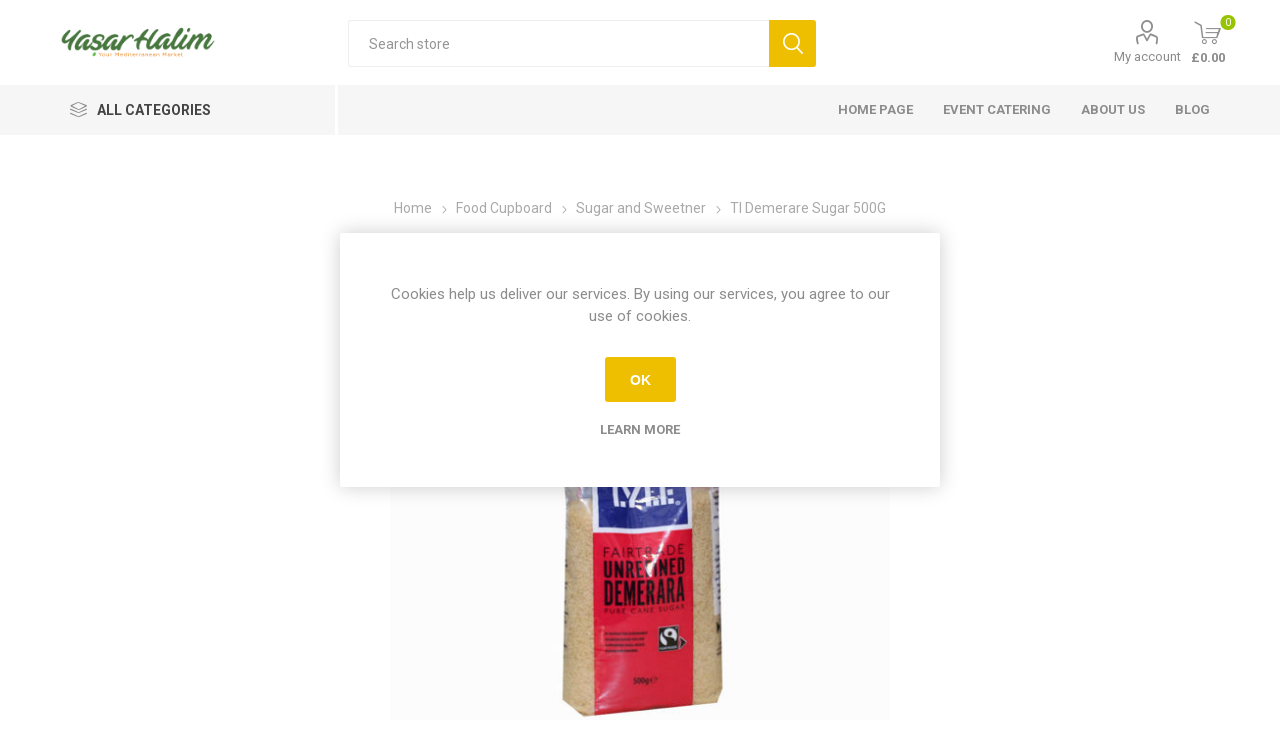

--- FILE ---
content_type: text/html; charset=utf-8
request_url: https://www.yasarhalim.com/Tl-Demerare-Sugar-500G
body_size: 49066
content:
<!DOCTYPE html><html lang=en class=html-product-details-page><head><title>Tl Demerare Sugar 500G. Ya&#x15F;ar Halim &#x2014; Your Mediterranean Market (London)</title><meta charset=UTF-8><meta name=description content="Family-run Turkish &amp; Mediterranean supermarket in Palmers Green, Southgate &amp; Haringey. Fresh bakery, olives, meat &amp; ethnic groceries daily."><meta name=keywords content=Tl,Demerare,Sugar,500G><meta name=generator content=nopCommerce><meta name=viewport content="width=device-width, initial-scale=1, maximum-scale=1, user-scalable=0"><link rel=preload as=font href=/Themes/Emporium/Content/icons/emporium-icons.woff crossorigin><link href="https://fonts.googleapis.com/css?family=Roboto:300,400,700&amp;subset=cyrillic-ext,greek-ext&amp;display=swap" rel=stylesheet><meta property=og:type content=product><meta property=og:title content="Tl Demerare Sugar 500G"><meta property=og:description content=""><meta property=og:image content=http://www.yasarhalim.com/images/thumbs/0023872_tl-demerare-sugar-500g_510.jpeg><meta property=og:image:url content=http://www.yasarhalim.com/images/thumbs/0023872_tl-demerare-sugar-500g_510.jpeg><meta property=og:url content=http://www.yasarhalim.com/Tl-Demerare-Sugar-500G><meta property=og:site_name content="Yasar Halim"><meta property=twitter:card content=summary><meta property=twitter:site content="Yasar Halim"><meta property=twitter:title content="Tl Demerare Sugar 500G"><meta property=twitter:description content=""><meta property=twitter:image content=http://www.yasarhalim.com/images/thumbs/0023872_tl-demerare-sugar-500g_510.jpeg><meta property=twitter:url content=http://www.yasarhalim.com/Tl-Demerare-Sugar-500G><style>.product-details-page .full-description{display:none}.product-details-page .ui-tabs .full-description{display:block}.product-details-page .tabhead-full-description{display:none}.product-details-page .product-specs-box{display:none}.product-details-page .ui-tabs .product-specs-box{display:block}.product-details-page .ui-tabs .product-specs-box .title{display:none}.product-details-page .product-no-reviews,.product-details-page .product-review-links{display:none}</style><script async src="https://www.googletagmanager.com/gtag/js?id=G-CEVKB0P98V"></script><script>function gtag(){dataLayer.push(arguments)}window.dataLayer=window.dataLayer||[];gtag("js",new Date);gtag("config","G-CEVKB0P98V")</script><link href=/Themes/Emporium/Content/css/styles.css rel=stylesheet><link href=/Themes/Emporium/Content/css/tables.css rel=stylesheet><link href=/Themes/Emporium/Content/css/mobile.css rel=stylesheet><link href=/Themes/Emporium/Content/css/480.css rel=stylesheet><link href=/Themes/Emporium/Content/css/768.css rel=stylesheet><link href=/Themes/Emporium/Content/css/1024.css rel=stylesheet><link href=/Themes/Emporium/Content/css/1280.css rel=stylesheet><link href=/Themes/Emporium/Content/css/1600.css rel=stylesheet><link href=/Plugins/SevenSpikes.Core/Styles/slick-slider-1.6.0.css rel=stylesheet><link href=/Plugins/SevenSpikes.Core/Styles/perfect-scrollbar.min.css rel=stylesheet><link href=/Plugins/SevenSpikes.Nop.Plugins.CloudZoom/Themes/Emporium/Content/cloud-zoom/CloudZoom.css rel=stylesheet><link href=/lib/magnific-popup/magnific-popup.css rel=stylesheet><link href=/Plugins/SevenSpikes.Nop.Plugins.NopQuickTabs/Themes/Emporium/Content/QuickTabs.css rel=stylesheet><link href=/Plugins/SevenSpikes.Nop.Plugins.InstantSearch/Themes/Emporium/Content/InstantSearch.css rel=stylesheet><link href=/Plugins/SevenSpikes.Nop.Plugins.AjaxCart/Themes/Emporium/Content/ajaxCart.css rel=stylesheet><link href=/Plugins/SevenSpikes.Nop.Plugins.ProductRibbons/Styles/Ribbons.common.css rel=stylesheet><link href=/Plugins/SevenSpikes.Nop.Plugins.ProductRibbons/Themes/Emporium/Content/Ribbons.css rel=stylesheet><link href=/Plugins/SevenSpikes.Nop.Plugins.QuickView/Themes/Emporium/Content/QuickView.css rel=stylesheet><link href=/lib/fineuploader/fine-uploader.min.css rel=stylesheet><link href=/Plugins/SevenSpikes.Nop.Plugins.JCarousel/Styles/slick.css rel=stylesheet><link href=/Plugins/SevenSpikes.Nop.Plugins.JCarousel/Themes/Emporium/Content/JCarousel.css rel=stylesheet><link href="/Themes/Emporium/Content/css/theme.custom-1.css?v=14" rel=stylesheet><link rel=canonical href=http://www.yasarhalim.com/tl-demerare-sugar-500g><body class=product-details-page-body><div class=ajax-loading-block-window style=display:none></div><div id=dialog-notifications-success title=Notification style=display:none></div><div id=dialog-notifications-error title=Error style=display:none></div><div id=dialog-notifications-warning title=Warning style=display:none></div><div id=bar-notification class=bar-notification-container data-close=Close></div><!--[if lte IE 8]><div style=clear:both;height:59px;text-align:center;position:relative><a href=http://www.microsoft.com/windows/internet-explorer/default.aspx target=_blank> <img src=/Themes/Emporium/Content/img/ie_warning.jpg height=42 width=820 alt="You are using an outdated browser. For a faster, safer browsing experience, upgrade for free today."> </a></div><![endif]--><div class=master-wrapper-page><div class=responsive-nav-wrapper-parent><div class=responsive-nav-wrapper><div class=menu-title><span>Menu</span></div><div class=search-wrap><span>Search</span></div><div class=mobile-logo><a href="/" class=logo> <img alt="Yasar Halim" title="Yasar Halim" src="http://www.yasarhalim.com/images/thumbs/0024292_yasar web logo.png"></a></div><div class=shopping-cart-link></div><div class=personal-button id=header-links-opener><span>Personal menu</span></div></div></div><div class=header><div class=header-upper><div class=header-selectors-wrapper></div></div><div class=header-lower><div class=header-logo><a href="/" class=logo> <img alt="Yasar Halim" title="Yasar Halim" src="http://www.yasarhalim.com/images/thumbs/0024292_yasar web logo.png"></a></div><div class="search-box store-search-box"><div class=close-side-menu><span class=close-side-menu-text>Search store</span> <span class=close-side-menu-btn>Close</span></div><form method=get id=small-search-box-form action=/search><input type=text class=search-box-text id=small-searchterms autocomplete=off name=q placeholder="Search store" aria-label="Search store"> <input type=hidden class=instantSearchResourceElement data-highlightfirstfoundelement=true data-minkeywordlength=3 data-defaultproductsortoption=0 data-instantsearchurl=/instantSearchFor data-searchpageurl=/search data-searchinproductdescriptions=true data-numberofvisibleproducts=5 data-noresultsresourcetext=" No data found."> <input type=submit class="button-1 search-box-button" value=Search></form></div><div class=header-links-wrapper><div class=header-links><ul><li><a href=/customer/info class="ico-account opener" data-loginurl=/login>My account</a><div class=profile-menu-box><div class=close-side-menu><input id=registeredUser type=hidden value=false> <span class=close-side-menu-text>My account</span> <span class=close-side-menu-btn>Close</span></div><div class=header-form-holder><a href="/register?returnUrl=%2FTl-Demerare-Sugar-500G" class=ico-register>Register</a> <a href="/login?returnUrl=%2FTl-Demerare-Sugar-500G" class=ico-login>Log in</a></div></div></ul><div class=mobile-flyout-wrapper><div class=close-side-menu><span class=close-side-menu-text>Shopping cart</span> <span class=close-side-menu-btn>Close</span></div><div id=flyout-cart class=flyout-cart data-removeitemfromcarturl=/EmporiumTheme/RemoveItemFromCart data-flyoutcarturl=/EmporiumTheme/FlyoutShoppingCart><div id=topcartlink><a href=/cart class=ico-cart> <span class=cart-qty>0</span> <span class=cart-label> &#xA3;0.00 </span> </a></div><div class=mini-shopping-cart><div class=flyout-cart-scroll-area><p>You have no items in your shopping cart.</div></div></div></div></div></div></div><div class=header-menu-parent><div class="header-menu categories-in-side-panel"><div class=category-navigation-list-wrapper><span class=category-navigation-title>All Categories</span><ul class="category-navigation-list sticky-flyout"></ul></div><div class=close-menu><span class=close-menu-text>Menu</span> <span class=close-menu-btn>Close</span></div><input type=hidden value=false id=isRtlEnabled><ul class=top-menu><li class=all-categories><span>All Categories</span><div class=plus-button></div><div class=sublist-wrap><ul class=sublist><li class=back-button><span>Back</span><li class=root-category-items><a class=with-subcategories href=/fresh-fruit-vegetables-london>Fresh Fruit and Vegetables</a><div class=plus-button></div><div class=sublist-wrap><ul class=sublist><li class=back-button><span>Back</span><li><a href=/Fresh-Fruit>Fresh Fruit</a><li><a href=/Fresh-Vegetable>Fresh Vegetable</a></ul></div><li class=root-category-items><a class=with-subcategories href=/meat-poultry-london>Fresh Meat and Poultry</a><div class=plus-button></div><div class=sublist-wrap><ul class=sublist><li class=back-button><span>Back</span><li><a href=/Fresh-Beef>Fresh Beef</a><li><a href=/Fresh-Lamb>Fresh Lamb</a><li><a href=/Fresh-Meat-Specialities>Fresh Meat Specialities</a><li><a href=/Fresh-Chicken>Fresh Chicken</a><li><a href=/Venison-and-Game>Venison and Game</a></ul></div><li class=root-category-items><a class=with-subcategories href=/dairy-london>Dairy</a><div class=plus-button></div><div class=sublist-wrap><ul class=sublist><li class=back-button><span>Back</span><li><a class=with-subcategories href=/Cheese>Cheese</a><div class=plus-button></div><div class=sublist-wrap><ul class=sublist><li class=back-button><span>Back</span><li><a href=/Feta-and-Goat-Cheese>Feta and Goat Cheese</a><li><a href=/Cheddar>Cheddar</a><li><a href=/Halloumi-and-Grilled-Cheese>Halloumi and Grilled Cheese</a><li><a href=/Grated-and-Sliced-Cheese>Grated and Sliced Cheese</a><li><a href=/Anari-and-Ricotta>Anari and Ricotta</a><li><a href=/All-Other-Cheeses>All Other Cheeses</a></ul></div><li><a class=with-subcategories href=/milk-butter-and-egg>Milk, Butter and Egg</a><div class=plus-button></div><div class=sublist-wrap><ul class=sublist><li class=back-button><span>Back</span><li><a href=/Milk>Milk</a><li><a href=/Egg>Egg</a><li><a href=/Butter>Butter</a><li><a href=/Fresh-Cream>Fresh Cream</a></ul></div><li><a class=with-subcategories href=/yogurt-ayran-and-kefir>Yogurt, Ayran and Kefir</a><div class=plus-button></div><div class=sublist-wrap><ul class=sublist><li class=back-button><span>Back</span><li><a href=/Yogurt>Yogurt</a><li><a href=/Ayran>Ayran</a><li><a href=/Kefir>Kefir</a></ul></div></ul></div><li class=root-category-items><a class=with-subcategories href=/bakery-london>Bakery</a><div class=plus-button></div><div class=sublist-wrap><ul class=sublist><li class=back-button><span>Back</span><li><a class=with-subcategories href=/Bread-and-Rolls>Bread and Rolls</a><div class=plus-button></div><div class=sublist-wrap><ul class=sublist><li class=back-button><span>Back</span><li><a href=/Brown-and-wholemeal>Brown and Wholemeal</a><li><a href=/White-Bread>White Bread</a></ul></div><li><a class=with-subcategories href=/wraps-pitta-naan-and-thins>Wraps, Pitta, Naan and Thins</a><div class=plus-button></div><div class=sublist-wrap><ul class=sublist><li class=back-button><span>Back</span><li><a href=/Naan-Bread>Naan Bread</a><li><a href=/Pitta-Bread>Pitta Bread</a><li><a href=/Tortilla-and-Wraps>Tortilla and Wraps</a></ul></div><li><a href=/Fresh-Pastries-and-Biscuits>Fresh Pastries and Biscuits</a><li><a href=/Savouries>Savouries</a><li><a href=/Cakes>Cakes</a></ul></div><li class=root-category-items><a class=with-subcategories href=/chilled-foods-london>Chilled Foods</a><div class=plus-button></div><div class=sublist-wrap><ul class=sublist><li class=back-button><span>Back</span><li><a href=/Cooked-Meat-and-Sausages>Cooked Meat and Sausages</a><li><a href=/Fresh-Fish-and-Seafood>Fresh Fish and Seafood</a><li><a href=/Chilled-Fish-and-Seafood>Chilled Fish and Seafood</a><li><a href=/Houmous-and-Other-Dips>Houmous and Other Dips</a><li><a href=/Filo-and-Other-Chilled-Pastries>Filo and Other Chilled Pastries</a></ul></div><li class=root-category-items><a class=with-subcategories href=/food-cupboard-london>Food Cupboard</a><div class=plus-button></div><div class=sublist-wrap><ul class=sublist><li class=back-button><span>Back</span><li><a class=with-subcategories href=/dried-fruit-nuts-and-seeds>Dried Fruit, Nuts and Seeds</a><div class=plus-button></div><div class=sublist-wrap><ul class=sublist><li class=back-button><span>Back</span><li><a href=/Dried-Fruit>Dried Fruit</a><li><a href=/Dried-Nuts>Dried Nuts</a><li><a href=/Dried-Seeds>Dried Seeds</a></ul></div><li><a class=with-subcategories href=/Hot-Drinks>Hot Drinks</a><div class=plus-button></div><div class=sublist-wrap><ul class=sublist><li class=back-button><span>Back</span><li><a href=/Tea>Tea</a><li><a href=/Coffee>Coffee</a></ul></div><li><a href=/Cereal>Cereal</a><li><a class=with-subcategories href=/Biscuits-and-Chocolate>Biscuits and Chocolate</a><div class=plus-button></div><div class=sublist-wrap><ul class=sublist><li class=back-button><span>Back</span><li><a href=/Biscuits>Biscuits</a><li><a href=/Chocolate>Chocolate</a><li><a href=/Bar>Bar</a></ul></div><li><a class=with-subcategories href=/crisps-snacks-and-popcorns>Crisps, Snacks and Popcorns</a><div class=plus-button></div><div class=sublist-wrap><ul class=sublist><li class=back-button><span>Back</span><li><a href=/Crisps>Crisps</a><li><a href=/Popcorn>Popcorn</a></ul></div><li><a class=with-subcategories href=/Desserts>Desserts</a><div class=plus-button></div><div class=sublist-wrap><ul class=sublist><li class=back-button><span>Back</span><li><a href=/Baklava>Baklava</a><li><a href=/Custard>Custard</a><li><a href=/Packed-Cakes>Packed Cakes</a><li><a href=/Turkish-Delight>Turkish Delight</a></ul></div><li><a href=/Sweet-and-Chewinggum>Sweet and Chewing Gum</a><li><a class=with-subcategories href=/tins-cans-and-packets>Tins, Cans and Packets</a><div class=plus-button></div><div class=sublist-wrap><ul class=sublist><li class=back-button><span>Back</span><li><a href=/Tinned-Tomatoes-and-Purre>Tinned Tomatoes and Purre</a><li><a href=/Tinned-Vegetables>Tinned Vegetables</a><li><a href=/Tinned-Beans>Tinned Beans</a><li><a href=/Tinned-Meat>Tinned Meat</a><li><a href=/Tinned-Fish-and-Seafood>Tinned Fish and Seafood</a><li><a href=/Tinned-Ready-Meals>Tinned Ready Meals</a><li><a href=/Tinned-Fruit>Tinned Fruit</a><li><a href=/Tinned-Pets-Foods>Tinned Pets Foods</a></ul></div><li><a class=with-subcategories href=/Cooking-Ingredients-and-Stock>Cooking Ingredients and Stock</a><div class=plus-button></div><div class=sublist-wrap><ul class=sublist><li class=back-button><span>Back</span><li><a href=/Salt-and-Pepper>Salt</a><li><a href=/Herbs-and-Spices>Herbs and Spices</a><li><a href=/Gravy-and-Stock>Gravy and Stock</a></ul></div><li><a href=/Dried-Pasta>Dried Pasta</a><li><a href=/Dried-Rice>Dried Rice</a><li><a href=/Soups-and-Noodles>Soups and Noodles</a><li><a class=with-subcategories href=/pulses-lentils-and-beans>Pulses, Lentils and Beans</a><div class=plus-button></div><div class=sublist-wrap><ul class=sublist><li class=back-button><span>Back</span><li><a href=/Bulgur>Bulgur</a><li><a href=/Beans>Beans</a><li><a href=/Lentils>Lentils</a><li><a href=/All-Other-Pulses>All Other Pulses</a></ul></div><li><a class=with-subcategories href=/table-sauces-marinades-and-dressing>Table Sauces, Marinades and Dressing</a><div class=plus-button></div><div class=sublist-wrap><ul class=sublist><li class=back-button><span>Back</span><li><a href=/Table-Sauces>Table Sauces</a><li><a href=/Vinegar>Vinegar</a><li><a href=/Salad-Dressing>Salad Dressing</a><li><a href=/Marinades-and-Dressing>Marinades and Dressing</a></ul></div><li><a href=/Olive-Oils-and-Cooking-Oils>Olive Oils and Cooking Oils</a><li><a href=/Olives-and-Antipasti>Olives and Antipasti</a><li><a href=/Pickles-and-Other-Jar-Foods>Pickles and Other Jar Foods</a><li><a class=with-subcategories href=/jams-honey-and-other-spreads>Jams, Honey and Other Spreads</a><div class=plus-button></div><div class=sublist-wrap><ul class=sublist><li class=back-button><span>Back</span><li><a href=/Honey>Honey</a><li><a href=/Jam>Jam</a><li><a href=/All-Other-Spreads>All Other Spreads</a></ul></div><li><a class=with-subcategories href=/Flour-and-Other-Home-Baking-Ingredients>Flour and Other Home Baking Ingredients</a><div class=plus-button></div><div class=sublist-wrap><ul class=sublist><li class=back-button><span>Back</span><li><a href=/cake-decoration-3>Cake Decoration</a></ul></div><li><a href=/Sugar-and-Sweetner>Sugar and Sweetner</a></ul></div><li class=root-category-items><a class=with-subcategories href=/drinks-london>Drinks</a><div class=plus-button></div><div class=sublist-wrap><ul class=sublist><li class=back-button><span>Back</span><li><a href=/Fizzy-Drinks-and-Cola>Fizzy Drinks and Cola</a><li><a href=/Juices-and-Smoothies>Juices and Smoothies</a><li><a href=/Squash-and-Cordial>Squash and Cordial</a><li><a href=/Bottled-Water>Bottled Water</a></ul></div><li class=root-category-items><a class=with-subcategories href=/household-london>House Hold</a><div class=plus-button></div><div class=sublist-wrap><ul class=sublist><li class=back-button><span>Back</span><li><a href=/Cleaning>Cleaning</a><li><a href=/cloths-gloves-scourers>Cloths, Gloves Scourers</a><li><a href=/Cooking-and-Dining>Cooking and Dining</a><li><a href=/Dishwashing>Dishwashing</a><li><a href=/Household-Essentials>Household Essentials</a><li><a href=/Incenses>Incenses</a><li><a href=/Kitchen-Roll>Kitchen Roll</a><li><a href=/Laundry>Laundry</a><li><a href=/Medicines>Medicines</a><li><a href=/Tissues-and-Serviettes>Tissues and Serviettes</a><li><a href=/Toilet-Roll>Toilet Roll</a><li><a href=/Toiletries>Toiletries</a><li><a href=/Disposables-Plates-and-Cutlery>Disposables Plates and Cutlery</a><li><a href=/Batteries>Batteries</a><li><a href=/Lightbulbs>Lightbulbs</a><li><a href=/Health-and-Beauty>Health and Beauty</a></ul></div><li class=root-category-items><a class=with-subcategories href=/adult-drinks-london>Adult Drinks</a><div class=plus-button></div><div class=sublist-wrap><ul class=sublist><li class=back-button><span>Back</span><li><a class=with-subcategories href=/Beer-and-Wine>Beer and Wine</a><div class=plus-button></div><div class=sublist-wrap><ul class=sublist><li class=back-button><span>Back</span><li><a href=/Beer>Beer</a><li><a href=/Wine>Wine</a></ul></div><li><a href=/Raki-and-Ouzo>Raki and Ouzo</a><li><a href=/Spirits>Spirits</a></ul></div><li class=root-category-items><a href=/bbq-london>BBQ</a></ul></div><li><a href="/">Home page</a><li><a href=/event-catering>Event Catering</a><li><a href=/about-us>About us</a><li><a href=/blog>Blog</a></ul><div class=mobile-menu-items></div></div></div></div><div class=overlayOffCanvas></div><div class=master-wrapper-content><div class=ajaxCartInfo data-getajaxcartbuttonurl=/NopAjaxCart/GetAjaxCartButtonsAjax data-productpageaddtocartbuttonselector=.add-to-cart-button data-productboxaddtocartbuttonselector=.product-box-add-to-cart-button data-productboxproductitemelementselector=.product-item data-usenopnotification=False data-nopnotificationresource="The product has been added to your &lt;a href=&#34;/cart&#34;>shopping cart&lt;/a>" data-enableonproductpage=True data-enableoncatalogpages=True data-minishoppingcartquatityformattingresource=({0}) data-miniwishlistquatityformattingresource=({0}) data-addtowishlistbuttonselector=.add-to-wishlist-button></div><input id=addProductVariantToCartUrl name=addProductVariantToCartUrl type=hidden value=/AddProductFromProductDetailsPageToCartAjax> <input id=addProductToCartUrl name=addProductToCartUrl type=hidden value=/AddProductToCartAjax> <input id=miniShoppingCartUrl name=miniShoppingCartUrl type=hidden value=/MiniShoppingCart> <input id=flyoutShoppingCartUrl name=flyoutShoppingCartUrl type=hidden value=/NopAjaxCartFlyoutShoppingCart> <input id=checkProductAttributesUrl name=checkProductAttributesUrl type=hidden value=/CheckIfProductOrItsAssociatedProductsHasAttributes> <input id=getMiniProductDetailsViewUrl name=getMiniProductDetailsViewUrl type=hidden value=/GetMiniProductDetailsView> <input id=flyoutShoppingCartPanelSelector name=flyoutShoppingCartPanelSelector type=hidden value=#flyout-cart> <input id=shoppingCartMenuLinkSelector name=shoppingCartMenuLinkSelector type=hidden value=.cart-qty> <input id=wishlistMenuLinkSelector name=wishlistMenuLinkSelector type=hidden value=span.wishlist-qty><div id=product-ribbon-info data-productid=53368 data-productboxselector=".product-item, .item-holder, .product-element" data-productboxpicturecontainerselector=".picture, .item-picture" data-productpagepicturesparentcontainerselector=.product-essential data-productpagebugpicturecontainerselector=.picture data-retrieveproductribbonsurl=/RetrieveProductRibbons></div><div class=quickViewData data-productselector=.product-item data-productselectorchild=.btn-wrapper data-retrievequickviewurl=/quickviewdata data-quickviewbuttontext="Quick View" data-quickviewbuttontitle="Quick View" data-isquickviewpopupdraggable=False data-enablequickviewpopupoverlay=True data-accordionpanelsheightstyle=content data-getquickviewbuttonroute=/getquickviewbutton></div><div class=master-column-wrapper><div class=center-1><div class="page product-details-page"><div class=page-body><form method=post id=product-details-form action=/Tl-Demerare-Sugar-500G><div itemscope itemtype=http://schema.org/Product><meta itemprop=name content="Tl Demerare Sugar 500G"><meta itemprop=sku content=16457><meta itemprop=gtin content=49360><meta itemprop=mpn content=16457><meta itemprop=description><meta itemprop=image content=http://www.yasarhalim.com/images/thumbs/0023872_tl-demerare-sugar-500g_510.jpeg><div itemprop=offers itemscope itemtype=http://schema.org/Offer><meta itemprop=url content=http://www.yasarhalim.com/tl-demerare-sugar-500g><meta itemprop=price content=1.49><meta itemprop=priceCurrency content=GBP><meta itemprop=priceValidUntil><meta itemprop=availability content=http://schema.org/InStock></div><div itemprop=review itemscope itemtype=http://schema.org/Review><meta itemprop=author content=ALL><meta itemprop=url content=/productreviews/53368></div></div><div data-productid=53368><div class=product-essential><div class=mobile-name-holder></div><div class=mobile-prev-next-holder></div><input type=hidden class=cloudZoomAdjustPictureOnProductAttributeValueChange data-productid=53368 data-isintegratedbywidget=true> <input type=hidden class=cloudZoomEnableClickToZoom><div class="gallery sevenspikes-cloudzoom-gallery"><div class=picture-wrapper><div class=picture id=sevenspikes-cloud-zoom data-zoomwindowelementid="" data-selectoroftheparentelementofthecloudzoomwindow="" data-defaultimagecontainerselector=".product-essential .gallery" data-zoom-window-width=400 data-zoom-window-height=400><a href=http://www.yasarhalim.com/images/thumbs/0023872_tl-demerare-sugar-500g.jpeg data-full-image-url=http://www.yasarhalim.com/images/thumbs/0023872_tl-demerare-sugar-500g.jpeg class=picture-link id=zoom1> <img src=http://www.yasarhalim.com/images/thumbs/0023872_tl-demerare-sugar-500g_510.jpeg alt="Picture of Tl Demerare Sugar 500G" class=cloudzoom id=cloudZoomImage itemprop=image data-cloudzoom="appendSelector: '.picture-wrapper', zoomPosition: 'inside', zoomOffsetX: 0, captionPosition: 'bottom', tintOpacity: 0, zoomWidth: 400, zoomHeight: 400, easing: 3, touchStartDelay: true, zoomFlyOut: false, disableZoom: 'auto'"> </a></div></div></div><div class=overview><div class=prev-next-holder></div><div class=breadcrumb><ul itemscope itemtype=http://schema.org/BreadcrumbList><li><span> <a href="/"> <span>Home</span> </a> </span> <span class=delimiter>/</span><li itemprop=itemListElement itemscope itemtype=http://schema.org/ListItem><a href=/food-cupboard-london itemprop=item> <span itemprop=name>Food Cupboard</span> </a> <span class=delimiter>/</span><meta itemprop=position content=1><li itemprop=itemListElement itemscope itemtype=http://schema.org/ListItem><a href=/Sugar-and-Sweetner itemprop=item> <span itemprop=name>Sugar and Sweetner</span> </a> <span class=delimiter>/</span><meta itemprop=position content=2><li itemprop=itemListElement itemscope itemtype=http://schema.org/ListItem><strong class=current-item itemprop=name>Tl Demerare Sugar 500G</strong> <span itemprop=item itemscope itemtype=http://schema.org/Thing id=/Tl-Demerare-Sugar-500G> </span><meta itemprop=position content=3></ul></div><div class=product-name><h1>Tl Demerare Sugar 500G</h1></div><div class=reviews-and-compare><div class=product-reviews-overview><div class=product-review-box><div class=rating><div style=width:0%></div></div></div><div class=product-no-reviews><a href=/productreviews/53368>Be the first to review this product</a></div></div></div><div class=additional-details><div class=sku><span class=label>SKU:</span> <span class=value id=sku-53368>16457</span></div></div><div class=attributes-wrapper></div><div class=product-social-buttons><label class=product-social-label>Share:</label><ul class=product-social-sharing><li><a class=twitter title="Share on Twitter" href="javascript:openShareWindow(&#34;https://twitter.com/share?url=http://www.yasarhalim.com/Tl-Demerare-Sugar-500G&#34;)">Share on Twitter</a><li><a class=facebook title="Share on Facebook" href="javascript:openShareWindow(&#34;https://www.facebook.com/sharer.php?u=http://www.yasarhalim.com/Tl-Demerare-Sugar-500G&#34;)">Share on Facebook</a><li><a class=pinterest title="Share on Pinterest" href="javascript:void function(){var n=document.createElement(&#34;script&#34;);n.setAttribute(&#34;type&#34;,&#34;text/javascript&#34;);n.setAttribute(&#34;charset&#34;,&#34;UTF-8&#34;);n.setAttribute(&#34;src&#34;,&#34;https://assets.pinterest.com/js/pinmarklet.js?r=&#34;+Math.random()*99999999);document.body.appendChild(n)}()">Share on Pinterest</a><li><div class=email-a-friend><input type=button value="Email a friend" class="button-2 email-a-friend-button" onclick="setLocation(&#34;/productemailafriend/53368&#34;)"></div></ul><script>function openShareWindow(n){var t=520,i=400,r=screen.height/2-i/2,u=screen.width/2-t/2;window.open(n,"sharer","top="+r+",left="+u+",toolbar=0,status=0,width="+t+",height="+i)}</script></div><div class=product-prices-box><div><div class=availability><div class=stock><span class=label>Availability:</span> <span class=value id=stock-availability-value-53368>In stock</span></div></div><div class=prices><div class=product-price><span id=price-value-53368 class=price-value-53368> £1.49 </span></div></div><div class=add-to-cart><div class=add-to-cart-panel><label class=qty-label for=addtocart_53368_EnteredQuantity>Qty:</label><div class=add-to-cart-qty-wrapper><input id=product_enteredQuantity_53368 class=qty-input type=text aria-label="Enter a quantity" data-val=true data-val-required="The Qty field is required." name=addtocart_53368.EnteredQuantity value=1> <span class=plus>&#x69;</span> <span class=minus>&#x68;</span></div><input type=button id=add-to-cart-button-53368 class="button-1 add-to-cart-button" value="Add to cart" data-productid=53368 onclick="return AjaxCart.addproducttocart_details(&#34;/addproducttocart/details/53368/1&#34;,&#34;#product-details-form&#34;),!1"></div></div></div></div></div></div><div id=quickTabs class=productTabs data-ajaxenabled=false data-productreviewsaddnewurl=/ProductTab/ProductReviewsTabAddNew/53368 data-productcontactusurl=/ProductTab/ProductContactUsTabAddNew/53368 data-couldnotloadtaberrormessage="Couldn't load this tab."><div class=productTabs-header><ul><li><a href=#quickTab-reviews>Reviews</a><li><a href=#quickTab-contact_us>Contact Us</a></ul></div><div class=productTabs-body><div id=quickTab-reviews><div id=updateTargetId class=product-reviews-page><div class=write-review id=review-form><div class=product-review-links>0 review(s)</div><span itemprop=ratingValue style=display:none>0.0</span> <span itemprop=reviewCount style=display:none>0</span><div class=product-review-box><div class=rating><div style=width:0%></div></div></div><div class=title><strong class=write-review-title><span>Write your own review</span></strong> <strong class=close-review-form><span>Close</span></strong></div><div class=write-review-collapse><div class="message-error validation-summary-errors"><ul><li>Only registered users can write reviews</ul></div><div class=form-fields><div class=inputs><label for=AddProductReview_Title>Review title:</label> <input class=review-title type=text id=AddProductReview_Title name=AddProductReview.Title disabled> <span class=required>*</span> <span class=field-validation-valid data-valmsg-for=AddProductReview.Title data-valmsg-replace=true></span></div><div class=inputs><label for=AddProductReview_ReviewText>Review text:</label> <textarea class=review-text id=AddProductReview_ReviewText name=AddProductReview.ReviewText disabled></textarea> <span class=required>*</span> <span class=field-validation-valid data-valmsg-for=AddProductReview.ReviewText data-valmsg-replace=true></span></div><div class=review-rating><label for=AddProductReview_Rating>Rating:</label><ul><li class="label first">Bad<li class=rating-options><input value=1 value=1 type=radio type=radio id=addproductrating_1 aria-label=Bad data-val=true data-val-required="The Rating field is required." name=AddProductReview.Rating> <label for=addproductrating_1>1</label> <input value=2 value=2 type=radio type=radio id=addproductrating_2 aria-label="Not good" name=AddProductReview.Rating> <label for=addproductrating_2>2</label> <input value=3 value=3 type=radio type=radio id=addproductrating_3 aria-label="Not bad but also not excellent" name=AddProductReview.Rating> <label for=addproductrating_3>3</label> <input value=4 value=4 type=radio type=radio id=addproductrating_4 aria-label=Good name=AddProductReview.Rating> <label for=addproductrating_4>4</label> <input value=5 value=5 type=radio type=radio id=addproductrating_5 aria-label=Excellent checked name=AddProductReview.Rating> <label for=addproductrating_5>5</label><li class="label last">Excellent</ul></div></div><div class=buttons><input type=button id=add-review disabled name=add-review class="button-1 write-product-review-button" value="Submit review"></div></div></div></div></div><div id=quickTab-contact_us><div id=contact-us-tab class=write-review><div class=form-fields><div class=inputs><label for=FullName>Your name</label> <input placeholder="Enter your name." class="contact_tab_fullname review-title" type=text data-val=true data-val-required="Enter your name" id=FullName name=FullName> <span class=required>*</span> <span class=field-validation-valid data-valmsg-for=FullName data-valmsg-replace=true></span></div><div class=inputs><label for=Email>Your email</label> <input placeholder="Enter your email address." class="contact_tab_email review-title" type=email data-val=true data-val-email="Wrong email" data-val-required="Enter email" id=Email name=Email> <span class=required>*</span> <span class=field-validation-valid data-valmsg-for=Email data-valmsg-replace=true></span></div><div class=inputs><label for=Enquiry>Enquiry</label> <textarea placeholder="Enter your enquiry." class="contact_tab_enquiry review-text" data-val=true data-val-required="Enter enquiry" id=Enquiry name=Enquiry></textarea> <span class=required>*</span> <span class=field-validation-valid data-valmsg-for=Enquiry data-valmsg-replace=true></span></div></div><div class=buttons><input type=button id=send-contact-us-form name=send-email class="button-1 contact-us-button" value=Submit></div></div></div></div></div><div class="also-purchased-products-grid product-grid"><div class=title><strong>Customers who bought this item also bought</strong></div><div class=item-grid><div class=item-box><div class=product-item data-productid=44116><div class=picture><a href=/White-Corek-Single title="Show details for White Corek Single"> <img src="[data-uri]" data-lazyloadsrc=http://www.yasarhalim.com/images/thumbs/0024092_white-corek-single_360.jpeg alt="Picture of White Corek Single" title="Show details for White Corek Single" class=picture-img> </a><div class=btn-wrapper></div></div><div class=details><h2 class=product-title><a href=/White-Corek-Single>White Corek Single</a></h2><div class=product-rating-box title="0 review(s)"><div class=rating><div style=width:0%></div></div></div><div class=description></div><div class=add-info><div class=prices><span class="price actual-price">&#xA3;1.29</span></div><div class=buttons><input type=button value="Add to cart" class="button-2 product-box-add-to-cart-button" onclick="return AjaxCart.addproducttocart_catalog(&#34;/addproducttocart/catalog/44116/1/1&#34;),!1"></div></div></div></div></div><div class=item-box><div class=product-item data-productid=51219><div class=picture><a href=/mini-cucumber-500gr-min3 title="Show details for Mini Cucumber 500Gr (Min3)"> <img src="[data-uri]" data-lazyloadsrc=http://www.yasarhalim.com/images/thumbs/0023252_mini-cucumber-500gr-min3_360.jpeg alt="Picture of Mini Cucumber 500Gr (Min3)" title="Show details for Mini Cucumber 500Gr (Min3)" class=picture-img> </a><div class=btn-wrapper></div></div><div class=details><h2 class=product-title><a href=/mini-cucumber-500gr-min3>Mini Cucumber 500Gr (Min3)</a></h2><div class=product-rating-box title="0 review(s)"><div class=rating><div style=width:0%></div></div></div><div class=description></div><div class=add-info><div class=prices><span class="price actual-price">&#xA3;3.49</span></div><div class=buttons><input type=button value="Add to cart" class="button-2 product-box-add-to-cart-button" onclick="return AjaxCart.addproducttocart_catalog(&#34;/addproducttocart/catalog/51219/1/1&#34;),!1"></div></div></div></div></div><div class=item-box><div class=product-item data-productid=51391><div class=picture><a href=/Baby-Potatoes-500Gr title="Show details for Baby Potatoes 500Gr"> <img src="[data-uri]" data-lazyloadsrc=http://www.yasarhalim.com/images/thumbs/0023265_baby-potatoes-500gr_360.jpeg alt="Picture of Baby Potatoes 500Gr" title="Show details for Baby Potatoes 500Gr" class=picture-img> </a><div class=btn-wrapper></div></div><div class=details><h2 class=product-title><a href=/Baby-Potatoes-500Gr>Baby Potatoes 500Gr</a></h2><div class=product-rating-box title="0 review(s)"><div class=rating><div style=width:0%></div></div></div><div class=description>Country Of Origin : Country of origin may vary depending upon seasonality. Baby new potatoes.</div><div class=add-info><div class=prices><span class="price actual-price">&#xA3;1.49</span></div><div class=buttons><input type=button value="Add to cart" class="button-2 product-box-add-to-cart-button" onclick="return AjaxCart.addproducttocart_catalog(&#34;/addproducttocart/catalog/51391/1/1&#34;),!1"></div></div></div></div></div><div class=item-box><div class=product-item data-productid=51369><div class=picture><a href=/Packed-Beetroot-250Gr title="Show details for Packed Beetroot 250Gr"> <img src="[data-uri]" data-lazyloadsrc=http://www.yasarhalim.com/images/thumbs/0023367_packed-beetroot-250gr_360.jpeg alt="Picture of Packed Beetroot 250Gr" title="Show details for Packed Beetroot 250Gr" class=picture-img> </a><div class=btn-wrapper></div></div><div class=details><h2 class=product-title><a href=/Packed-Beetroot-250Gr>Packed Beetroot 250Gr</a></h2><div class=product-rating-box title="0 review(s)"><div class=rating><div style=width:0%></div></div></div><div class=description></div><div class=add-info><div class=prices><span class="price actual-price">&#xA3;1.49</span></div><div class=buttons><input type=button value="Add to cart" class="button-2 product-box-add-to-cart-button" onclick="return AjaxCart.addproducttocart_catalog(&#34;/addproducttocart/catalog/51369/1/1&#34;),!1"></div></div></div></div></div></div></div><div class=carousel-wrapper></div></div><input name=__RequestVerificationToken type=hidden value=CfDJ8Es8RliJeHhPr6jlVkkgfCF522TAlbNF6Cxzqk7KIrMbUm5VH6u743jxkxk0QzAUFB7RWavDHKBEfb-flsyZCpWoJ1mVlLTBWxKvdfxUZhBiM5FA2pJohUBrvJrY3WY7-OBotx2oP5jxmQHTnsEFfYU></form></div></div></div></div></div><div class=footer><div id=jcarousel-2-439 class=jCarouselMainWrapper><div class="nop-jcarousel manufacturer-grid"><div class="title carousel-title"><strong>Brands</strong></div><div class="slick-carousel item-grid" data-slick="{&#34;rtl&#34;:false,&#34;infinite&#34;:true,&#34;slidesToScroll&#34;:1,&#34;dots&#34;:true,&#34;speed&#34;:300,&#34;autoplay&#34;:true,&#34;autoplaySpeed&#34;:3000,&#34;arrows&#34;:true,&#34;cssEase&#34;:&#34;linear&#34;,&#34;respondTo&#34;:&#34;slider&#34;,&#34;edgeFriction&#34;:0.05,&#34;initialSlide&#34;:0,&#34;pauseOnHover&#34;:true,&#34;draggable&#34;:false,&#34;prevArrow&#34;:&#34;&lt;button type=\&#34;button\&#34; data-role=\&#34;none\&#34; class=\&#34;slick-prev\&#34; aria-label=\&#34;Previous\&#34; tabindex=\&#34;0\&#34; role=\&#34;button\&#34;>Previous&lt;/button>&#34;,&#34;nextArrow&#34;:&#34;&lt;button type=\&#34;button\&#34; data-role=\&#34;none\&#34; class=\&#34;slick-next\&#34; aria-label=\&#34;Next\&#34; tabindex=\&#34;0\&#34; role=\&#34;button\&#34;>Next&lt;/button>&#34;,&#34;responsive&#34;:[{&#34;breakpoint&#34;:10000,&#34;settings&#34;:{&#34;slidesToShow&#34;:10}},{&#34;breakpoint&#34;:1600,&#34;settings&#34;:{&#34;slidesToShow&#34;:8}},{&#34;breakpoint&#34;:1280,&#34;settings&#34;:{&#34;slidesToShow&#34;:6,&#34;dots&#34;:true}},{&#34;breakpoint&#34;:1024,&#34;settings&#34;:{&#34;slidesToShow&#34;:4,&#34;dots&#34;:true}},{&#34;breakpoint&#34;:600,&#34;settings&#34;:{&#34;slidesToShow&#34;:2,&#34;dots&#34;:true}}],&#34;lazyLoad&#34;:&#34;ondemand&#34;}" data-numberofvisibleitems=10><div class=carousel-item><div class=item-box><div class=manufacturer-item><h2 class=title><a href=/eti title="Show products manufactured by Eti"> Eti </a></h2><div class=picture><a href=/eti title="Show products manufactured by Eti"> <img src="[data-uri]" data-lazyloadsrc=http://www.yasarhalim.com/images/thumbs/0020236_eti_350.jpeg alt="Picture for manufacturer Eti" title="Show products manufactured by Eti"> </a></div></div></div></div><div class=carousel-item><div class=item-box><div class=manufacturer-item><h2 class=title><a href=/hp title="Show products manufactured by Tamek"> Tamek </a></h2><div class=picture><a href=/hp title="Show products manufactured by Tamek"> <img src="[data-uri]" data-lazyloadsrc=http://www.yasarhalim.com/images/thumbs/0020237_tamek_350.jpeg alt="Picture for manufacturer Tamek" title="Show products manufactured by Tamek"> </a></div></div></div></div><div class=carousel-item><div class=item-box><div class=manufacturer-item><h2 class=title><a href=/filiz title="Show products manufactured by Filiz"> Filiz </a></h2><div class=picture><a href=/filiz title="Show products manufactured by Filiz"> <img src="[data-uri]" data-lazyloadsrc=http://www.yasarhalim.com/images/thumbs/0020244_filiz_350.jpeg alt="Picture for manufacturer Filiz" title="Show products manufactured by Filiz"> </a></div></div></div></div><div class=carousel-item><div class=item-box><div class=manufacturer-item><h2 class=title><a href=/nike title="Show products manufactured by Cypressa"> Cypressa </a></h2><div class=picture><a href=/nike title="Show products manufactured by Cypressa"> <img src="[data-uri]" data-lazyloadsrc=http://www.yasarhalim.com/images/thumbs/0020240_cypressa_350.jpeg alt="Picture for manufacturer Cypressa" title="Show products manufactured by Cypressa"> </a></div></div></div></div><div class=carousel-item><div class=item-box><div class=manufacturer-item><h2 class=title><a href=/anthos title="Show products manufactured by Anthos"> Anthos </a></h2><div class=picture><a href=/anthos title="Show products manufactured by Anthos"> <img src="[data-uri]" data-lazyloadsrc=http://www.yasarhalim.com/images/thumbs/0020290_anthos_350.png alt="Picture for manufacturer Anthos" title="Show products manufactured by Anthos"> </a></div></div></div></div><div class=carousel-item><div class=item-box><div class=manufacturer-item><h2 class=title><a href=/yayla title="Show products manufactured by Yayla"> Yayla </a></h2><div class=picture><a href=/yayla title="Show products manufactured by Yayla"> <img src="[data-uri]" data-lazyloadsrc=http://www.yasarhalim.com/images/thumbs/0020247_yayla_350.jpeg alt="Picture for manufacturer Yayla" title="Show products manufactured by Yayla"> </a></div></div></div></div><div class=carousel-item><div class=item-box><div class=manufacturer-item><h2 class=title><a href=/ulker title="Show products manufactured by Ulker"> Ulker </a></h2><div class=picture><a href=/ulker title="Show products manufactured by Ulker"> <img src="[data-uri]" data-lazyloadsrc=http://www.yasarhalim.com/images/thumbs/0020248_ulker_350.jpeg alt="Picture for manufacturer Ulker" title="Show products manufactured by Ulker"> </a></div></div></div></div><div class=carousel-item><div class=item-box><div class=manufacturer-item><h2 class=title><a href=/meray title="Show products manufactured by Meray"> Meray </a></h2><div class=picture><a href=/meray title="Show products manufactured by Meray"> <img src="[data-uri]" data-lazyloadsrc=http://www.yasarhalim.com/images/thumbs/0020653_meray_350.png alt="Picture for manufacturer Meray" title="Show products manufactured by Meray"> </a></div></div></div></div><div class=carousel-item><div class=item-box><div class=manufacturer-item><h2 class=title><a href=/uludag title="Show products manufactured by Uludag"> Uludag </a></h2><div class=picture><a href=/uludag title="Show products manufactured by Uludag"> <img src="[data-uri]" data-lazyloadsrc=http://www.yasarhalim.com/images/thumbs/0020250_uludag_350.jpeg alt="Picture for manufacturer Uludag" title="Show products manufactured by Uludag"> </a></div></div></div></div><div class=carousel-item><div class=item-box><div class=manufacturer-item><h2 class=title><a href=/marmara-birlik title="Show products manufactured by Marmarabirlik"> Marmarabirlik </a></h2><div class=picture><a href=/marmara-birlik title="Show products manufactured by Marmarabirlik"> <img src="[data-uri]" data-lazyloadsrc=http://www.yasarhalim.com/images/thumbs/0023761_marmarabirlik_350.png alt="Picture for manufacturer Marmarabirlik" title="Show products manufactured by Marmarabirlik"> </a></div></div></div></div></div><div class=loading-overlay></div></div></div><div class=footer-upper><div class=footer-logo><img src=http://www.yasarhalim.com/images/thumbs/0024117_YH-web-logo.png alt=footer_logo></div><div class=newsletter><div class=title><strong>Newsletter</strong></div><div class=newsletter-subscribe id=newsletter-subscribe-block><div class=newsletter-email><input id=newsletter-email class=newsletter-subscribe-text placeholder="Enter your email here..." aria-label="Sign up for our newsletter" type=email name=NewsletterEmail> <input type=button value=Subscribe id=newsletter-subscribe-button class="button-1 newsletter-subscribe-button"></div><div class=newsletter-validation><span id=subscribe-loading-progress style=display:none class=please-wait>Wait...</span> <span class=field-validation-valid data-valmsg-for=NewsletterEmail data-valmsg-replace=true></span></div></div><div class=newsletter-result id=newsletter-result-block></div></div></div><div class=footer-middle><div class=footer-block><div class=title><strong>Information</strong></div><ul class=list><li><a href=/sitemap>Sitemap</a><li><a href=/contactus>Contact us</a><li><a href=/search>Search</a><li><a href=/blog>Blog</a><li><a href=/newproducts>New products</a><li><a href=/shipping-returns>Shipping &amp; returns</a><li><a href=/privacy-notice>Privacy notice</a><li><a href=/conditions-of-use>Conditions of Use</a><li><a href=/about-us>About us</a></ul></div><div class=footer-block><div class=title><strong>My account</strong></div><ul class=list><li><a href=/customer/info>My account</a><li><a href=/order/history>Orders</a><li><a href=/customer/addresses>Addresses</a><li><a href=/recentlyviewedproducts>Recently viewed products</a><li><a href=/cart>Shopping cart</a></ul></div><div class=footer-block><div class=title><strong>Customer service</strong></div><ul class=list><li><a href=/contactus-2></a></ul></div><div class=socials-and-payments><div class=social-icons><div class=title><strong>Follow us</strong></div><ul class=social-sharing><li><a target=_blank class=facebook href=http://www.facebook.com/yasarhalim aria-label=Facebook></a></ul></div><div class=pay-options><h3 class=title>Payment options</h3><img src=/Themes/Emporium/Content/img/pay_icon1.png alt=""> <img src=/Themes/Emporium/Content/img/pay_icon2.png alt=""></div></div></div><div class=footer-lower><div class=footer-powered-by>Powered by <a href="https://www.nopcommerce.com/">nopCommerce</a></div><div class=footer-disclaimer>Copyright &copy; 2026 Yasar Halim. All rights reserved.</div></div></div></div><div id=eu-cookie-bar-notification class=eu-cookie-bar-notification><div class=content><div class=text>Cookies help us deliver our services. By using our services, you agree to our use of cookies.</div><div class=buttons-more><button type=button class="ok-button button-1" id=eu-cookie-ok>OK</button> <a class=learn-more href=/privacy-notice>Learn more</a></div></div></div><script src=/bundles/p_odpdokkdas3w8wg3aqw1_owqwzdhcxb3rdyj9bi5q.min.js></script><script>$(document).ready(function(){$("#addtocart_53368_EnteredQuantity").on("keydown",function(n){if(n.keyCode==13)return $("#add-to-cart-button-53368").trigger("click"),!1});$("#product_enteredQuantity_53368").on("input propertychange paste",function(){var n={productId:53368,quantity:$("#product_enteredQuantity_53368").val()};$(document).trigger({type:"product_quantity_changed",changedData:n})})})</script><script id=instantSearchItemTemplate type=text/x-kendo-template>
    <div class="instant-search-item" data-url="${ data.CustomProperties.Url }">
        <a href="${ data.CustomProperties.Url }">
            <div class="img-block">
                <img src="${ data.DefaultPictureModel.ImageUrl }" alt="${ data.Name }" title="${ data.Name }" style="border: none">
            </div>
            <div class="detail">
                <div class="title">${ data.Name }</div>
                <div class="price"># var price = ""; if (data.ProductPrice.Price) { price = data.ProductPrice.Price } # #= price #</div>           
            </div>
        </a>
    </div>
</script><script>$("#small-search-box-form").on("submit",function(n){$("#small-searchterms").val()==""&&(alert("Please enter some search keyword"),$("#small-searchterms").focus(),n.preventDefault())})</script><script>$(document).ready(function(){$(".header").on("mouseenter","#topcartlink",function(){$("#flyout-cart").addClass("active")});$(".header").on("mouseleave","#topcartlink",function(){$("#flyout-cart").removeClass("active")});$(".header").on("mouseenter","#flyout-cart",function(){$("#flyout-cart").addClass("active")});$(".header").on("mouseleave","#flyout-cart",function(){$("#flyout-cart").removeClass("active")})})</script><script>var localized_data={AjaxCartFailure:"Failed to add the product. Please refresh the page and try one more time."};AjaxCart.init(!1,".cart-qty",".header-links .wishlist-qty","#flyout-cart",localized_data)</script><script>function newsletter_subscribe(n){var t=$("#subscribe-loading-progress"),i;t.show();i={subscribe:n,email:$("#newsletter-email").val()};$.ajax({cache:!1,type:"POST",url:"/subscribenewsletter",data:i,success:function(n){$("#newsletter-result-block").html(n.Result);n.Success?($("#newsletter-subscribe-block").hide(),$("#newsletter-result-block").show()):$("#newsletter-result-block").fadeIn("slow").delay(2e3).fadeOut("slow")},error:function(){alert("Failed to subscribe.")},complete:function(){t.hide()}})}$(document).ready(function(){$("#newsletter-subscribe-button").on("click",function(){newsletter_subscribe("true")});$("#newsletter-email").on("keydown",function(n){if(n.keyCode==13)return $("#newsletter-subscribe-button").trigger("click"),!1})})</script><script>$(document).ready(function(){$("#eu-cookie-bar-notification").show();$("#eu-cookie-ok").on("click",function(){$.ajax({cache:!1,type:"POST",url:"/eucookielawaccept",dataType:"json",success:function(){$("#eu-cookie-bar-notification").hide()},error:function(){alert("Cannot store value")}})})})</script><div class=scroll-back-button id=goToTop></div>

--- FILE ---
content_type: text/html; charset=utf-8
request_url: https://www.yasarhalim.com/NopAjaxCart/GetAjaxCartButtonsAjax
body_size: 2816
content:



        <div class="ajax-cart-button-wrapper" data-productid="53368" data-isproductpage="true">
                <input type="button" id="add-to-cart-button-53368" value="Add to cart" class="button-1 add-to-cart-button nopAjaxCartProductVariantAddToCartButton" data-productid="53368" />
                      

        </div>
        <div class="ajax-cart-button-wrapper" data-productid="44116" data-isproductpage="false">
                        <div class="add-to-cart-qty-wrapper">
                            <input data-quantityproductid="44116" type="text" class="productQuantityTextBox" value="1" />
                            <span class="plus">i</span>
                            <span class="minus">h</span>
                        </div>
                <input type="button" value="Add to cart" class="button-2 product-box-add-to-cart-button nopAjaxCartProductListAddToCartButton" data-productid="44116" />
                      

        </div>
        <div class="ajax-cart-button-wrapper" data-productid="51219" data-isproductpage="false">
                        <div class="add-to-cart-qty-wrapper">
                            <input data-quantityproductid="51219" type="text" class="productQuantityTextBox" value="1" />
                            <span class="plus">i</span>
                            <span class="minus">h</span>
                        </div>
                <input type="button" value="Add to cart" class="button-2 product-box-add-to-cart-button nopAjaxCartProductListAddToCartButton" data-productid="51219" />
                      

        </div>
        <div class="ajax-cart-button-wrapper" data-productid="51391" data-isproductpage="false">
                        <div class="add-to-cart-qty-wrapper">
                            <input data-quantityproductid="51391" type="text" class="productQuantityTextBox" value="1" />
                            <span class="plus">i</span>
                            <span class="minus">h</span>
                        </div>
                <input type="button" value="Add to cart" class="button-2 product-box-add-to-cart-button nopAjaxCartProductListAddToCartButton" data-productid="51391" />
                      

        </div>
        <div class="ajax-cart-button-wrapper" data-productid="51369" data-isproductpage="false">
                        <div class="add-to-cart-qty-wrapper">
                            <input data-quantityproductid="51369" type="text" class="productQuantityTextBox" value="1" />
                            <span class="plus">i</span>
                            <span class="minus">h</span>
                        </div>
                <input type="button" value="Add to cart" class="button-2 product-box-add-to-cart-button nopAjaxCartProductListAddToCartButton" data-productid="51369" />
                      

        </div>
